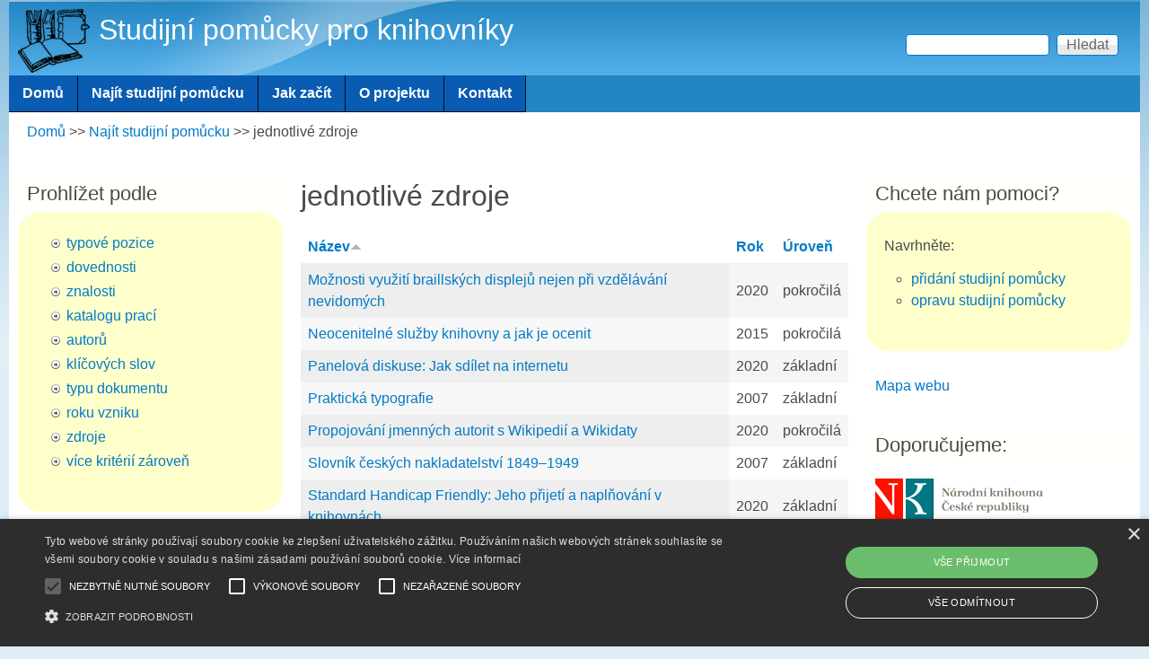

--- FILE ---
content_type: text/html; charset=utf-8
request_url: https://studujte.nkp.cz/najit-studijni-pomucku/jednotlive-zdroje?page=1&order=title&sort=asc
body_size: 36884
content:
<!DOCTYPE html>
<!--[if lt IE 7]><html class="lt-ie9 lt-ie8 lt-ie7" lang="cs" dir="ltr"><![endif]-->
<!--[if IE 7]><html class="lt-ie9 lt-ie8" lang="cs" dir="ltr"><![endif]-->
<!--[if IE 8]><html class="lt-ie9" lang="cs" dir="ltr"><![endif]-->
<!--[if gt IE 8]><!--><html lang="cs" dir="ltr" prefix="content: http://purl.org/rss/1.0/modules/content/ dc: http://purl.org/dc/terms/ foaf: http://xmlns.com/foaf/0.1/ og: http://ogp.me/ns# rdfs: http://www.w3.org/2000/01/rdf-schema# sioc: http://rdfs.org/sioc/ns# sioct: http://rdfs.org/sioc/types# skos: http://www.w3.org/2004/02/skos/core# xsd: http://www.w3.org/2001/XMLSchema#"><!--<![endif]-->
<head>
<meta charset="utf-8" />
<meta name="Generator" content="Drupal 7 (http://drupal.org)" />
<link rel="alternate" type="application/rss+xml" title="jednotlivé zdroje" href="https://studujte.nkp.cz/taxonomy/term/288/all/feed?order=title&amp;sort=asc" />
<link rel="shortcut icon" href="https://studujte.nkp.cz/sites/default/files/favicon_v4.ico" type="image/vnd.microsoft.icon" />
<meta name="viewport" content="width=device-width, initial-scale=1" />
<meta name="MobileOptimized" content="width" />
<meta name="HandheldFriendly" content="1" />
<meta name="apple-mobile-web-app-capable" content="yes" />
<script type="text/javascript" charset="UTF-8" src="//cdn.cookie-script.com/s/cddbb8c450fe5995a506f6222a26ae58.js"></script>
<title>jednotlivé zdroje | Studijní pomůcky pro knihovníky</title>
<style type="text/css" media="all">
@import url("https://studujte.nkp.cz/modules/system/system.base.css?t5hy6v");
@import url("https://studujte.nkp.cz/modules/system/system.menus.css?t5hy6v");
@import url("https://studujte.nkp.cz/modules/system/system.messages.css?t5hy6v");
@import url("https://studujte.nkp.cz/modules/system/system.theme.css?t5hy6v");
</style>
<style type="text/css" media="all">
@import url("https://studujte.nkp.cz/modules/comment/comment.css?t5hy6v");
@import url("https://studujte.nkp.cz/modules/field/theme/field.css?t5hy6v");
@import url("https://studujte.nkp.cz/modules/node/node.css?t5hy6v");
@import url("https://studujte.nkp.cz/modules/search/search.css?t5hy6v");
@import url("https://studujte.nkp.cz/modules/user/user.css?t5hy6v");
@import url("https://studujte.nkp.cz/sites/all/modules/views/css/views.css?t5hy6v");
@import url("https://studujte.nkp.cz/sites/all/modules/ckeditor/css/ckeditor.css?t5hy6v");
</style>
<style type="text/css" media="all">
@import url("https://studujte.nkp.cz/sites/all/modules/ctools/css/ctools.css?t5hy6v");
@import url("https://studujte.nkp.cz/sites/all/modules/rate/rate.css?t5hy6v");
@import url("https://studujte.nkp.cz/sites/all/modules/addtoany/addtoany.css?t5hy6v");
@import url("https://studujte.nkp.cz/sites/all/libraries/superfish/css/superfish.css?t5hy6v");
@import url("https://studujte.nkp.cz/sites/all/libraries/superfish/css/superfish-smallscreen.css?t5hy6v");
@import url("https://studujte.nkp.cz/sites/all/libraries/superfish/style/blue.css?t5hy6v");
</style>
<style type="text/css" media="screen">
@import url("https://studujte.nkp.cz/sites/all/themes/adaptivetheme/at_core/css/at.settings.style.headings.css?t5hy6v");
@import url("https://studujte.nkp.cz/sites/all/themes/adaptivetheme/at_core/css/at.settings.style.image.css?t5hy6v");
@import url("https://studujte.nkp.cz/sites/all/themes/adaptivetheme/at_core/css/at.settings.style.floatblocks.css?t5hy6v");
@import url("https://studujte.nkp.cz/sites/all/themes/adaptivetheme/at_core/css/at.layout.css?t5hy6v");
</style>
<style type="text/css" media="all">
@import url("https://studujte.nkp.cz/sites/default/files/color/pixture_reloaded-00bb9bc1/colors.css?t5hy6v");
@import url("https://studujte.nkp.cz/sites/all/themes/pixture_reloaded/css/pixture_reloaded.css?t5hy6v");
@import url("https://studujte.nkp.cz/sites/all/themes/pixture_reloaded/css/pixture_reloaded.settings.style.css?t5hy6v");
</style>
<style type="text/css" media="screen">
@import url("https://studujte.nkp.cz/sites/default/files/adaptivetheme/pixture_reloaded_files/pixture_reloaded.default.layout.css?t5hy6v");
</style>
<link type="text/css" rel="stylesheet" href="https://studujte.nkp.cz/sites/default/files/adaptivetheme/pixture_reloaded_files/pixture_reloaded.responsive.layout.css?t5hy6v" media="only screen" />
<style type="text/css" media="screen">
@import url("https://studujte.nkp.cz/sites/default/files/adaptivetheme/pixture_reloaded_files/pixture_reloaded.fonts.css?t5hy6v");
</style>
<style type="text/css" media="all">
@import url("https://studujte.nkp.cz/sites/default/files/adaptivetheme/pixture_reloaded_files/pixture_reloaded.menutoggle.css?t5hy6v");
</style>
<link type="text/css" rel="stylesheet" href="https://studujte.nkp.cz/sites/all/themes/pixture_reloaded/css/responsive.custom.css?t5hy6v" media="only screen" />
<link type="text/css" rel="stylesheet" href="https://studujte.nkp.cz/sites/all/themes/pixture_reloaded/css/responsive.smartphone.portrait.css?t5hy6v" media="only screen and (max-width:320px)" />
<link type="text/css" rel="stylesheet" href="https://studujte.nkp.cz/sites/all/themes/pixture_reloaded/css/responsive.smartphone.landscape.css?t5hy6v" media="only screen and (min-width:321px) and (max-width:480px)" />
<link type="text/css" rel="stylesheet" href="https://studujte.nkp.cz/sites/all/themes/pixture_reloaded/css/responsive.tablet.portrait.css?t5hy6v" media="only screen and (min-width:481px) and (max-width:768px)" />
<link type="text/css" rel="stylesheet" href="https://studujte.nkp.cz/sites/all/themes/pixture_reloaded/css/responsive.tablet.landscape.css?t5hy6v" media="only screen and (min-width:769px) and (max-width:1024px)" />
<link type="text/css" rel="stylesheet" href="https://studujte.nkp.cz/sites/all/themes/pixture_reloaded/css/responsive.desktop.css?t5hy6v" media="only screen and (min-width:1025px)" />
<style type="text/css" media="screen">
@import url("https://studujte.nkp.cz/sites/default/files/adaptivetheme/pixture_reloaded_files/pixture_reloaded.custom.css?t5hy6v");
</style>
<script type="text/javascript" src="//code.jquery.com/jquery-1.12.4.min.js"></script>
<script type="text/javascript">
<!--//--><![CDATA[//><!--
window.jQuery || document.write("<script src='/sites/all/modules/jquery_update/replace/jquery/1.12/jquery.min.js'>\x3C/script>")
//--><!]]>
</script>
<script type="text/javascript" src="https://studujte.nkp.cz/misc/jquery-extend-3.4.0.js?v=1.12.4"></script>
<script type="text/javascript" src="https://studujte.nkp.cz/misc/jquery-html-prefilter-3.5.0-backport.js?v=1.12.4"></script>
<script type="text/javascript" src="https://studujte.nkp.cz/misc/jquery.once.js?v=1.2"></script>
<script type="text/javascript" src="https://studujte.nkp.cz/misc/drupal.js?t5hy6v"></script>
<script type="text/javascript" src="https://studujte.nkp.cz/sites/all/modules/jquery_update/js/jquery_browser.js?v=0.0.1"></script>
<script type="text/javascript" src="https://studujte.nkp.cz/sites/all/modules/entityreference/js/entityreference.js?t5hy6v"></script>
<script type="text/javascript" src="https://studujte.nkp.cz/sites/default/files/languages/cs_2KNQA4AwOiuNO6r5Yewf3f2tvWYdsg6qrXMcsLpOPg8.js?t5hy6v"></script>
<script type="text/javascript" src="https://studujte.nkp.cz/sites/all/modules/google_analytics/googleanalytics.js?t5hy6v"></script>
<script type="text/javascript" src="https://www.googletagmanager.com/gtag/js?id=G-31EFSNL7E2"></script>
<script type="text/javascript">
<!--//--><![CDATA[//><!--
window.dataLayer = window.dataLayer || [];function gtag(){dataLayer.push(arguments)};gtag("js", new Date());gtag("set", "developer_id.dMDhkMT", true);gtag("config", "G-31EFSNL7E2", {"groups":"default","anonymize_ip":true});
//--><!]]>
</script>
<script type="text/javascript">
<!--//--><![CDATA[//><!--
window.a2a_config=window.a2a_config||{};window.da2a={done:false,html_done:false,script_ready:false,script_load:function(){var a=document.createElement('script'),s=document.getElementsByTagName('script')[0];a.type='text/javascript';a.async=true;a.src='https://static.addtoany.com/menu/page.js';s.parentNode.insertBefore(a,s);da2a.script_load=function(){};},script_onready:function(){da2a.script_ready=true;if(da2a.html_done)da2a.init();},init:function(){for(var i=0,el,target,targets=da2a.targets,length=targets.length;i<length;i++){el=document.getElementById('da2a_'+(i+1));target=targets[i];a2a_config.linkname=target.title;a2a_config.linkurl=target.url;if(el){a2a.init('page',{target:el});el.id='';}da2a.done=true;}da2a.targets=[];}};(function ($){Drupal.behaviors.addToAny = {attach: function (context, settings) {if (context !== document && window.da2a) {if(da2a.script_ready)a2a.init_all();da2a.script_load();}}}})(jQuery);a2a_config.callbacks=a2a_config.callbacks||[];a2a_config.callbacks.push({ready:da2a.script_onready});a2a_config.overlays=a2a_config.overlays||[];a2a_config.templates=a2a_config.templates||{};a2a_config.icon_color = "#2385c2";
//--><!]]>
</script>
<script type="text/javascript" src="https://studujte.nkp.cz/sites/all/libraries/superfish/jquery.hoverIntent.minified.js?t5hy6v"></script>
<script type="text/javascript" src="https://studujte.nkp.cz/sites/all/libraries/superfish/sftouchscreen.js?t5hy6v"></script>
<script type="text/javascript" src="https://studujte.nkp.cz/sites/all/libraries/superfish/sfsmallscreen.js?t5hy6v"></script>
<script type="text/javascript" src="https://studujte.nkp.cz/sites/all/libraries/superfish/supposition.js?t5hy6v"></script>
<script type="text/javascript" src="https://studujte.nkp.cz/sites/all/libraries/superfish/superfish.js?t5hy6v"></script>
<script type="text/javascript" src="https://studujte.nkp.cz/sites/all/libraries/superfish/supersubs.js?t5hy6v"></script>
<script type="text/javascript" src="https://studujte.nkp.cz/sites/all/modules/superfish/superfish.js?t5hy6v"></script>
<script type="text/javascript" src="https://studujte.nkp.cz/sites/all/themes/adaptivetheme/at_core/scripts/outside-events.js?t5hy6v"></script>
<script type="text/javascript" src="https://studujte.nkp.cz/sites/all/themes/adaptivetheme/at_core/scripts/menu-toggle.js?t5hy6v"></script>
<script type="text/javascript">
<!--//--><![CDATA[//><!--
jQuery.extend(Drupal.settings, {"basePath":"\/","pathPrefix":"","setHasJsCookie":0,"ajaxPageState":{"theme":"pixture_reloaded","theme_token":"wHRRH36hFlydKlAoMNcYyVjYmUH-8VlnIpixJefuHyU","js":{"0":1,"\/\/code.jquery.com\/jquery-1.12.4.min.js":1,"1":1,"misc\/jquery-extend-3.4.0.js":1,"misc\/jquery-html-prefilter-3.5.0-backport.js":1,"misc\/jquery.once.js":1,"misc\/drupal.js":1,"sites\/all\/modules\/jquery_update\/js\/jquery_browser.js":1,"sites\/all\/modules\/entityreference\/js\/entityreference.js":1,"public:\/\/languages\/cs_2KNQA4AwOiuNO6r5Yewf3f2tvWYdsg6qrXMcsLpOPg8.js":1,"sites\/all\/modules\/google_analytics\/googleanalytics.js":1,"https:\/\/www.googletagmanager.com\/gtag\/js?id=G-31EFSNL7E2":1,"2":1,"3":1,"sites\/all\/libraries\/superfish\/jquery.hoverIntent.minified.js":1,"sites\/all\/libraries\/superfish\/sftouchscreen.js":1,"sites\/all\/libraries\/superfish\/sfsmallscreen.js":1,"sites\/all\/libraries\/superfish\/supposition.js":1,"sites\/all\/libraries\/superfish\/superfish.js":1,"sites\/all\/libraries\/superfish\/supersubs.js":1,"sites\/all\/modules\/superfish\/superfish.js":1,"sites\/all\/themes\/adaptivetheme\/at_core\/scripts\/outside-events.js":1,"sites\/all\/themes\/adaptivetheme\/at_core\/scripts\/menu-toggle.js":1},"css":{"modules\/system\/system.base.css":1,"modules\/system\/system.menus.css":1,"modules\/system\/system.messages.css":1,"modules\/system\/system.theme.css":1,"modules\/comment\/comment.css":1,"modules\/field\/theme\/field.css":1,"modules\/node\/node.css":1,"modules\/search\/search.css":1,"modules\/user\/user.css":1,"sites\/all\/modules\/views\/css\/views.css":1,"sites\/all\/modules\/ckeditor\/css\/ckeditor.css":1,"sites\/all\/modules\/ctools\/css\/ctools.css":1,"sites\/all\/modules\/rate\/rate.css":1,"sites\/all\/modules\/addtoany\/addtoany.css":1,"sites\/all\/libraries\/superfish\/css\/superfish.css":1,"sites\/all\/libraries\/superfish\/css\/superfish-smallscreen.css":1,"sites\/all\/libraries\/superfish\/style\/blue.css":1,"sites\/all\/themes\/adaptivetheme\/at_core\/css\/at.settings.style.headings.css":1,"sites\/all\/themes\/adaptivetheme\/at_core\/css\/at.settings.style.image.css":1,"sites\/all\/themes\/adaptivetheme\/at_core\/css\/at.settings.style.floatblocks.css":1,"sites\/all\/themes\/adaptivetheme\/at_core\/css\/at.layout.css":1,"sites\/all\/themes\/pixture_reloaded\/color\/colors.css":1,"sites\/all\/themes\/pixture_reloaded\/css\/pixture_reloaded.css":1,"sites\/all\/themes\/pixture_reloaded\/css\/pixture_reloaded.settings.style.css":1,"public:\/\/adaptivetheme\/pixture_reloaded_files\/pixture_reloaded.default.layout.css":1,"public:\/\/adaptivetheme\/pixture_reloaded_files\/pixture_reloaded.responsive.layout.css":1,"public:\/\/adaptivetheme\/pixture_reloaded_files\/pixture_reloaded.fonts.css":1,"public:\/\/adaptivetheme\/pixture_reloaded_files\/pixture_reloaded.menutoggle.css":1,"sites\/all\/themes\/pixture_reloaded\/css\/responsive.custom.css":1,"sites\/all\/themes\/pixture_reloaded\/css\/responsive.smartphone.portrait.css":1,"sites\/all\/themes\/pixture_reloaded\/css\/responsive.smartphone.landscape.css":1,"sites\/all\/themes\/pixture_reloaded\/css\/responsive.tablet.portrait.css":1,"sites\/all\/themes\/pixture_reloaded\/css\/responsive.tablet.landscape.css":1,"sites\/all\/themes\/pixture_reloaded\/css\/responsive.desktop.css":1,"public:\/\/adaptivetheme\/pixture_reloaded_files\/pixture_reloaded.custom.css":1}},"better_exposed_filters":{"views":{"taxonomy_term_3_autori":{"displays":{"page":{"filters":[]}}}}},"googleanalytics":{"account":["G-31EFSNL7E2"],"trackOutbound":1,"trackMailto":1,"trackDownload":1,"trackDownloadExtensions":"7z|aac|arc|arj|asf|asx|avi|bin|csv|doc(x|m)?|dot(x|m)?|exe|flv|gif|gz|gzip|hqx|jar|jpe?g|js|mp(2|3|4|e?g)|mov(ie)?|msi|msp|pdf|phps|png|ppt(x|m)?|pot(x|m)?|pps(x|m)?|ppam|sld(x|m)?|thmx|qtm?|ra(m|r)?|sea|sit|tar|tgz|torrent|txt|wav|wma|wmv|wpd|xls(x|m|b)?|xlt(x|m)|xlam|xml|z|zip"},"urlIsAjaxTrusted":{"\/search\/node":true,"\/najit-studijni-pomucku\/jednotlive-zdroje?page=1\u0026order=title\u0026sort=asc":true},"superfish":{"1":{"id":"1","sf":{"animation":{"opacity":"show","height":"show"},"speed":"fast"},"plugins":{"touchscreen":{"behaviour":"1","mode":"useragent_predefined"},"smallscreen":{"mode":"useragent_predefined","expandText":"Rozbalit","collapseText":"Sbalen\u00e9","title":"Menu"},"supposition":true,"supersubs":true}}},"adaptivetheme":{"pixture_reloaded":{"layout_settings":{"bigscreen":"three-col-grail","tablet_landscape":"three-col-grail","tablet_portrait":"one-col-vert","smalltouch_landscape":"one-col-vert","smalltouch_portrait":"one-col-stack"},"media_query_settings":{"bigscreen":"only screen and (min-width:1025px)","tablet_landscape":"only screen and (min-width:769px) and (max-width:1024px)","tablet_portrait":"only screen and (min-width:481px) and (max-width:768px)","smalltouch_landscape":"only screen and (min-width:321px) and (max-width:480px)","smalltouch_portrait":"only screen and (max-width:320px)"},"menu_toggle_settings":{"menu_toggle_tablet_portrait":"false","menu_toggle_tablet_landscape":"true"}}}});
//--><!]]>
</script>
<!--[if lt IE 9]>
<script src="https://studujte.nkp.cz/sites/all/themes/adaptivetheme/at_core/scripts/html5.js?t5hy6v"></script>
<![endif]-->
</head>
<body class="html not-front not-logged-in two-sidebars page-taxonomy page-taxonomy-term page-taxonomy-term- page-taxonomy-term-288 atr-7.x-3.x atv-7.x-3.1 lang-cs site-name-studijní-pomůcky-pro-knihovníky section-najit-studijni-pomucku page-views color-scheme-custom pixture-reloaded bs-n bb-n mb-ca mbp-l rc-4">
  <div id="skip-link" class="nocontent">
    <a href="#main-content" class="element-invisible element-focusable">Přejít k hlavnímu obsahu</a>
  </div>
    <div class="texture-overlay">
  <div id="page" class="container page snc-n snw-n sna-l sns-n ssc-n ssw-n ssa-l sss-n btc-n btw-n bta-l bts-n ntc-n ntw-n nta-l nts-n ctc-n ctw-n cta-l cts-n ptc-n ptw-n pta-l pts-n at-mt">

    <header  id="header" class="clearfix" role="banner">
      <div class="header-inner clearfix">

                  <!-- start: Branding -->
          <div  id="branding" class="branding-elements clearfix">

                          <div id="logo">
                <a href="/"><img class="site-logo" typeof="foaf:Image" src="https://studujte.nkp.cz/sites/default/files/johnny-automatic-books-1-300px_1.png" alt="Studijní pomůcky pro knihovníky" /></a>              </div>
            
                          <!-- start: Site name and Slogan hgroup -->
              <div  class="h-group" id="name-and-slogan">

                                  <h1 id="site-name"><a href="/" title="Domovská stránka">Studijní pomůcky pro knihovníky</a></h1>
                
                
              </div><!-- /end #name-and-slogan -->
            
          </div><!-- /end #branding -->
        
        <div class="region region-header"><div class="region-inner clearfix"><div id="block-search-form" class="block block-search no-title at-menu-toggle clearfix odd first last block-count-1 block-region-header block-form"  role="search"><div class="block-inner clearfix">  
  
  <div class="block-content content"><form action="/najit-studijni-pomucku/jednotlive-zdroje?page=1&amp;order=title&amp;sort=asc" method="post" id="search-block-form" accept-charset="UTF-8"><div><div class="container-inline">
      <h2 class="element-invisible">Vyhledávání</h2>
    <div class="form-item form-type-textfield form-item-search-block-form">
  <label class="element-invisible" for="edit-search-block-form--2">Hledat </label>
 <input title="Zadejte hledaný termín." type="search" id="edit-search-block-form--2" name="search_block_form" value="" size="15" maxlength="128" class="form-text" />
</div>
<div class="form-actions form-wrapper" id="edit-actions"><input type="submit" id="edit-submit" name="op" value="Hledat" class="form-submit" /></div><input type="hidden" name="form_build_id" value="form-KHRUA9S9rs03QCRdGbBUGkwgFdUbacVKRliV7C6G7Ts" />
<input type="hidden" name="form_id" value="search_block_form" />
</div>
</div></form></div>
  </div></div></div></div>
      </div>

    </header> <!-- /header -->

    <div id="menu-bar" class="nav clearfix"><nav id="block-superfish-1" class="block block-superfish no-title menu-wrapper menu-bar-wrapper clearfix at-menu-toggle odd first last block-count-2 block-region-menu-bar block-1" >  
  
  <ul  id="superfish-1" class="menu sf-menu sf-main-menu sf-horizontal sf-style-blue sf-total-items-5 sf-parent-items-0 sf-single-items-5"><li id="menu-218-1" class="first odd sf-item-1 sf-depth-1 sf-no-children"><a href="/" title="" class="sf-depth-1">Domů</a></li><li id="menu-524-1" class="middle even sf-item-2 sf-depth-1 sf-no-children"><a href="/najit-studijni-pomucku" class="sf-depth-1">Najít studijní pomůcku</a></li><li id="menu-638-1" class="middle odd sf-item-3 sf-depth-1 sf-no-children"><a href="/jak-zacit" class="sf-depth-1">Jak začít</a></li><li id="menu-552-1" class="middle even sf-item-4 sf-depth-1 sf-no-children"><a href="/o-projektu" class="sf-depth-1">O projektu</a></li><li id="menu-553-1" class="last odd sf-item-5 sf-depth-1 sf-no-children"><a href="/kontakt" class="sf-depth-1">Kontakt</a></li></ul>
  </nav></div>
    <!-- Messages and Help -->
        
    <!-- Breadcrumbs -->
    
    <div class="region region-secondary-content"><div class="region-inner clearfix"><div id="block-easy-breadcrumb-easy-breadcrumb" class="block block-easy-breadcrumb no-title odd first last block-count-3 block-region-secondary-content block-easy-breadcrumb" ><div class="block-inner clearfix">  
  
  <div class="block-content content">  <div itemscope class="easy-breadcrumb" itemtype="http://data-vocabulary.org/Breadcrumb">
          <span itemprop="title"><a href="/" class="easy-breadcrumb_segment easy-breadcrumb_segment-front">Domů</a></span>               <span class="easy-breadcrumb_segment-separator">&gt;&gt;</span>
                <span itemprop="title"><a href="/najit-studijni-pomucku" class="easy-breadcrumb_segment easy-breadcrumb_segment-1">Najít studijní pomůcku</a></span>               <span class="easy-breadcrumb_segment-separator">&gt;&gt;</span>
                <span class="easy-breadcrumb_segment easy-breadcrumb_segment-title" itemprop="title">jednotlivé zdroje</span>            </div>
</div>
  </div></div></div></div>
    <!-- Three column 3x33 Gpanel -->
    
    <div id="columns">
      <div class="columns-inner clearfix">

        <div id="content-column">
          <div class="content-inner">

            
            <section id="main-content" role="main">

                                            <header  id="main-content-header" class="clearfix">

                                      <h1 id="page-title">jednotlivé zdroje</h1>
                  
                  
                </header>
                            
                              <div id="content">
                  <div id="block-system-main" class="block block-system no-title odd first last block-count-4 block-region-content block-main" >  
  
  <div class="view view-taxonomy-term-3-autori view-id-taxonomy_term_3_autori view-display-id-page view-dom-id-93f0c852d28bee66573b0c6a611872a1">
        
  
  
      <div class="view-content">
      <table  class="views-table cols-3">
         <thead>
      <tr>
                  <th  class="views-field views-field-title active" scope="col">
            <a href="/najit-studijni-pomucku/jednotlive-zdroje?page=1&amp;order=title&amp;sort=desc" title="seřadit podle Název" class="active">Název<img typeof="foaf:Image" class="image-style-none" src="https://studujte.nkp.cz/misc/arrow-desc.png" width="13" height="13" alt="seřadit sestupně" title="seřadit sestupně" /></a>          </th>
                  <th  class="views-field views-field-field-rok-vzniku-taxonomie" scope="col">
            <a href="/najit-studijni-pomucku/jednotlive-zdroje?page=1&amp;order=field_rok_vzniku_taxonomie&amp;sort=asc" title="seřadit podle Rok" class="active">Rok</a>          </th>
                  <th  class="views-field views-field-field-uroven" scope="col">
            <a href="/najit-studijni-pomucku/jednotlive-zdroje?page=1&amp;order=field_uroven&amp;sort=asc" title="seřadit podle Úroveň" class="active">Úroveň</a>          </th>
              </tr>
    </thead>
    <tbody>
          <tr  class="odd views-row-first">
                  <td  class="views-field views-field-title active">
            <a href="/najit-studijni-pomucku/moznosti-vyuziti-braillskych-displeju-nejen-pri-vzdelavani-nevidomych">Možnosti využití braillských displejů nejen při vzdělávání nevidomých </a>          </td>
                  <td  class="views-field views-field-field-rok-vzniku-taxonomie">
            2020          </td>
                  <td  class="views-field views-field-field-uroven">
            pokročilá          </td>
              </tr>
          <tr  class="even">
                  <td  class="views-field views-field-title active">
            <a href="/najit-studijni-pomucku/neocenitelne-sluzby-knihovny-jak-je-ocenit">Neocenitelné služby knihovny a jak je ocenit</a>          </td>
                  <td  class="views-field views-field-field-rok-vzniku-taxonomie">
            2015          </td>
                  <td  class="views-field views-field-field-uroven">
            pokročilá          </td>
              </tr>
          <tr  class="odd">
                  <td  class="views-field views-field-title active">
            <a href="/najit-studijni-pomucku/panelova-diskuse-jak-sdilet-na-internetu">Panelová diskuse: Jak sdílet na internetu</a>          </td>
                  <td  class="views-field views-field-field-rok-vzniku-taxonomie">
            2020          </td>
                  <td  class="views-field views-field-field-uroven">
            základní          </td>
              </tr>
          <tr  class="even">
                  <td  class="views-field views-field-title active">
            <a href="/najit-studijni-pomucku/prakticka-typografie">Praktická typografie</a>          </td>
                  <td  class="views-field views-field-field-rok-vzniku-taxonomie">
            2007          </td>
                  <td  class="views-field views-field-field-uroven">
            základní          </td>
              </tr>
          <tr  class="odd">
                  <td  class="views-field views-field-title active">
            <a href="/najit-studijni-pomucku/propojovani-jmennych-autorit-s-wikipedii-wikidaty">Propojování jmenných autorit s Wikipedií a Wikidaty</a>          </td>
                  <td  class="views-field views-field-field-rok-vzniku-taxonomie">
            2020          </td>
                  <td  class="views-field views-field-field-uroven">
            pokročilá          </td>
              </tr>
          <tr  class="even">
                  <td  class="views-field views-field-title active">
            <a href="/najit-studijni-pomucku/slovnik-ceskych-nakladatelstvi-1849-1949">Slovník českých nakladatelství 1849–1949</a>          </td>
                  <td  class="views-field views-field-field-rok-vzniku-taxonomie">
            2007          </td>
                  <td  class="views-field views-field-field-uroven">
            základní          </td>
              </tr>
          <tr  class="odd">
                  <td  class="views-field views-field-title active">
            <a href="/najit-studijni-pomucku/standard-handicap-friendly-jeho-prijeti-naplnovani-v-knihovnach">Standard Handicap Friendly: Jeho přijetí a naplňování v knihovnách</a>          </td>
                  <td  class="views-field views-field-field-rok-vzniku-taxonomie">
            2020          </td>
                  <td  class="views-field views-field-field-uroven">
            základní          </td>
              </tr>
          <tr  class="even">
                  <td  class="views-field views-field-title active">
            <a href="/najit-studijni-pomucku/studie-ke-standardum-pracovnich-naplni-obsazovani-vedoucich-pozic-v">Studie ke standardům pracovních náplní a obsazování vedoucích pozic v příspěvkových organizacích: galerie, knihovny, sociální služby</a>          </td>
                  <td  class="views-field views-field-field-rok-vzniku-taxonomie">
            2015          </td>
                  <td  class="views-field views-field-field-uroven">
            základní          </td>
              </tr>
          <tr  class="odd">
                  <td  class="views-field views-field-title active">
            <a href="/najit-studijni-pomucku/uprava-dokumentu-zpracovanych-textovymi-procesory">Úprava dokumentů zpracovaných textovými procesory</a>          </td>
                  <td  class="views-field views-field-field-rok-vzniku-taxonomie">
            2014          </td>
                  <td  class="views-field views-field-field-uroven">
            základní          </td>
              </tr>
          <tr  class="even">
                  <td  class="views-field views-field-title active">
            <a href="/najit-studijni-pomucku/videokonference-jako-nastroj-pro-vzdelavani-v-knihovnach">Videokonference jako nástroj pro vzdělávání v knihovnách</a>          </td>
                  <td  class="views-field views-field-field-rok-vzniku-taxonomie">
            2020          </td>
                  <td  class="views-field views-field-field-uroven">
            základní          </td>
              </tr>
          <tr  class="odd">
                  <td  class="views-field views-field-title active">
            <a href="/najit-studijni-pomucku/vnitrni-vzdelavaci-system-mkp">Vnitřní vzdělávací systém MKP</a>          </td>
                  <td  class="views-field views-field-field-rok-vzniku-taxonomie">
            2018          </td>
                  <td  class="views-field views-field-field-uroven">
            pokročilá          </td>
              </tr>
          <tr  class="even">
                  <td  class="views-field views-field-title active">
            <a href="/najit-studijni-pomucku/vyuziti-zotera-pro-citovani-informacnich-zdroju">Využití Zotera pro citování informačních zdrojů</a>          </td>
                  <td  class="views-field views-field-field-rok-vzniku-taxonomie">
            2020          </td>
                  <td  class="views-field views-field-field-uroven">
            základní          </td>
              </tr>
          <tr  class="odd">
                  <td  class="views-field views-field-title active">
            <a href="/najit-studijni-pomucku/vzdelavani-350-let-po-komenskem">Vzdělávání 350 let po Komenském</a>          </td>
                  <td  class="views-field views-field-field-rok-vzniku-taxonomie">
            2020          </td>
                  <td  class="views-field views-field-field-uroven">
            pokročilá          </td>
              </tr>
          <tr  class="even">
                  <td  class="views-field views-field-title active">
            <a href="/najit-studijni-pomucku/vztahy-na-pracovisti-z-pohledu-generaci">Vztahy na pracovišti z pohledu generací</a>          </td>
                  <td  class="views-field views-field-field-rok-vzniku-taxonomie">
            2020          </td>
                  <td  class="views-field views-field-field-uroven">
            základní          </td>
              </tr>
          <tr  class="odd views-row-last">
                  <td  class="views-field views-field-title active">
            <a href="/najit-studijni-pomucku/wikidata-workshop-unor-2023-ceska-narodni-bibliografie">Wikidata workshop – únor 2023 – Česká národní bibliografie</a>          </td>
                  <td  class="views-field views-field-field-rok-vzniku-taxonomie">
            2023          </td>
                  <td  class="views-field views-field-field-uroven">
            základní          </td>
              </tr>
      </tbody>
</table>
    </div>
  
      <h2 class="element-invisible">Stránky</h2><div class="item-list item-list-pager"><ul class="pager"><li class="pager-first odd first"><a title="Přejít na první stranu" href="/najit-studijni-pomucku/jednotlive-zdroje?order=title&amp;sort=asc">« první</a></li><li class="pager-previous even"><a title="Přejít na předchozí stranu" href="/najit-studijni-pomucku/jednotlive-zdroje?order=title&amp;sort=asc">‹ předchozí</a></li><li class="pager-item odd"><a title="Přejít na stranu 1" href="/najit-studijni-pomucku/jednotlive-zdroje?order=title&amp;sort=asc">1</a></li><li class="pager-current even">2</li><li class="pager-item odd"><a title="Přejít na stranu 3" href="/najit-studijni-pomucku/jednotlive-zdroje?order=title&amp;sort=asc&amp;page=2">3</a></li><li class="pager-next even"><a title="Přejít na další stranu" href="/najit-studijni-pomucku/jednotlive-zdroje?order=title&amp;sort=asc&amp;page=2">následující ›</a></li><li class="pager-last odd last"><a title="Přejít na poslední stranu" href="/najit-studijni-pomucku/jednotlive-zdroje?order=title&amp;sort=asc&amp;page=2">poslední »</a></li></ul></div>  
  
  
  
  
</div><section class="nodes"></section>
  </div>                </div>
              
              <!-- Feed icons (RSS, Atom icons etc -->
              <a href="https://studujte.nkp.cz/taxonomy/term/288/all/feed?order=title&amp;sort=asc" class="feed-icon" title="Přihlásit se k odběru jednotlivé zdroje"><img typeof="foaf:Image" class="image-style-none" src="https://studujte.nkp.cz/misc/feed.png" width="16" height="16" alt="Přihlásit se k odběru jednotlivé zdroje" /></a>
            </section> <!-- /main-content -->

            
          </div>
        </div> <!-- /content-column -->

        <div class="region region-sidebar-first sidebar"><div class="region-inner clearfix"><section id="block-block-7" class="block block-block odd first last block-count-5 block-region-sidebar-first block-7" ><div class="block-inner clearfix">  
      <h2 class="block-title">Prohlížet podle</h2>
  
  <div class="block-content content"><ul><li><a href="/najit-studijni-pomucku/studijni-pomucky-podle-typovych-pozic">typové pozice</a></li>
<li><a href="/najit-studijni-pomucku/studijni-pomucky-podle-dovednosti">dovednosti</a></li>
<li><a href="/najit-studijni-pomucku/studijni-pomucky-podle-znalosti">znalosti</a></li>
<li><a href="/najit-studijni-pomucku/studijni-pomucky-podle-katalogu-praci">katalogu prací</a></li>
<li><a href="/najit-studijni-pomucku/studijni-pomucky-podle-autoru">autorů</a></li>
<li><a href="/najit-studijni-pomucku/studijni-pomucky-podle-klicovych-slov">klíčových slov</a></li>
<li><a href="/najit-studijni-pomucku/studijni-pomucky-podle-typu-dokumentu">typu dokumentu</a></li>
<li><a href="/najit-studijni-pomucku/studijni-pomucky-podle-roku-vzniku">roku vzniku</a></li>
<li><a href="/najit-studijni-pomucku/studijni-pomucky-podle-zdroje">zdroje</a></li>
<li><a href="/najit-studijni-pomucku/vice-kriterii-zaroven">více kritérií zároveň</a></li>
</ul></div>
  </div></section></div></div>        <div class="region region-sidebar-second sidebar"><div class="region-inner clearfix"><section id="block-block-2" class="block block-block odd first block-count-6 block-region-sidebar-second block-2" ><div class="block-inner clearfix">  
      <h2 class="block-title">Chcete nám pomoci?</h2>
  
  <div class="block-content content"><p>Navrhněte:</p>
<ul><li><a href="/navrh-na-pridani-studijni-pomucky">přidání studijní pomůcky</a></li>
<li><a href="/navrh-na-opravu-studijni-pomucky">opravu studijní pomůcky</a></li>
</ul></div>
  </div></section><div id="block-block-5" class="block block-block no-title even block-count-7 block-region-sidebar-second block-5" ><div class="block-inner clearfix">  
  
  <div class="block-content content"><p><a href="http://studujte.nkp.cz/sitemap">Mapa webu</a></p>
</div>
  </div></div><section id="block-block-6" class="block block-block odd last block-count-8 block-region-sidebar-second block-6" ><div class="block-inner clearfix">  
      <h2 class="block-title">Doporučujeme:</h2>
  
  <div class="block-content content"><p><a href="https://www.nkp.cz/"><img alt="Národní knihovna ČR" height="45" src="https://studujte.nkp.cz/sites/default/files/nkp_logo.png" width="187" /></a><br /><a href="https://ipk.nkp.cz/"><img alt="Informace pro knihovny" height="63" src="https://studujte.nkp.cz/sites/default/files/ipk_logo.png" width="182" /></a><br /><a href="https://aleph.nkp.cz/">Katalogy a databáze NK ČR</a><br /><a href="https://www.nkp.cz/digitalni-knihovna/digitalni-knihovny">Digitální knihovny NK ČR</a><br /><a href="https://www.nkp.cz/portaly">Portály</a><br /><a href="http://www.caslin.cz/caslin/spoluprace/jak-prispivat-do-sk-cr/standardy/standardy-pro-souborny-katalog-cr">Standardy pro Souborný katalog ČR</a><br /><a href="https://catalog.loc.gov/">Katalog Kongresové knihovny</a></p>
</div>
  </div></section></div></div>
      </div>
    </div> <!-- /columns -->

    
    <!-- four-4x25 Gpanel -->
    
          <footer  id="footer" class="clearfix" role="contentinfo">
        <div id="footer-inner" class="clearfix">
          <div class="region region-footer"><div class="region-inner clearfix"><div id="block-addtoany-addtoany-button" class="block block-addtoany no-title odd first block-count-9 block-region-footer block-addtoany-button" ><div class="block-inner clearfix">  
  
  <div class="block-content content"><span class="a2a_kit a2a_kit_size_32 a2a_target addtoany_list" id="da2a_1">
      <a class="a2a_button_facebook"></a>
<a class="a2a_button_email"></a>
<a class="a2a_button_print"></a>
      
      
    </span>
    <script type="text/javascript">
<!--//--><![CDATA[//><!--
if(window.da2a)da2a.script_load();
//--><!]]>
</script></div>
  </div></div><div id="block-block-1" class="block block-block no-title even last block-count-10 block-region-footer block-1" ><div class="block-inner clearfix">  
  
  <div class="block-content content"><div style="color:#494949">© 2016–2024 Národní knihovna České republiky – Knihovnický institut</div>
</div>
  </div></div></div></div>          <p class="attribute-creator"></p>
        </div>
      </footer>
    
  </div> <!-- /page -->
</div> <!-- /texture overlay -->
  <script type="text/javascript">
<!--//--><![CDATA[//><!--
da2a.targets=[
{title:"jednotliv\u00e9 zdroje",url:"https:\/\/studujte.nkp.cz\/najit-studijni-pomucku\/jednotlive-zdroje"}];
da2a.html_done=true;if(da2a.script_ready&&!da2a.done)da2a.init();da2a.script_load();
//--><!]]>
</script>
</body>
</html>


--- FILE ---
content_type: text/css
request_url: https://studujte.nkp.cz/sites/default/files/color/pixture_reloaded-00bb9bc1/colors.css?t5hy6v
body_size: 6660
content:
/**
 * Pixture Reloaded Colors
 */
/* Main Wrappers */
html {
  color: #494949;
  background: #dfedf7 url(bg-wall.png) repeat-x left top;
}

#page {
  background: #ffffff;
}


/* HTML elements */

fieldset legend,
.form-item label {
  color: #5b5b5b;
}

blockquote {
  background: #f7f7f7;
}

/* Lists */

.item-list ul li {
  list-style-image: url(bullet-round.png);
}

.links {
  color: #5b5b5b;
}


/* Menus */

li.leaf {
  list-style-image: url(bullet-round.png);
}

li.collapsed {
  list-style-image: url(bullet-sm-arrow-right.png);
}

li.expanded {
  list-style-image: url(bullet-sm-arrow-down.png);
}


/* Links */

a:link,
a:visited,
a:active,
a.active {
  color: #027ac6;
}

a:hover,
a:focus {
  color: #2799e2;
}


/* Tables */

tr.odd {
  background: #dfedf7;
}

tr.even {
  background: #fceefb;
}


/* Header */

#header  {
  background: #2385c2 url(header-tile.png) repeat-x left top;
}

.header-inner {
  background: transparent url(header.png) no-repeat top left;
}

@media only screen and (max-width:320px) {
  #header,
  .header-inner {background: #2385c2;}
}

@media only screen and (min-width:321px) and (max-width:480px) {
  #header,
  .header-inner  {background: #2385c2;}
}

@media only screen and (min-width:481px) and (max-width:768px) {
  #header,
  .header-inner  {background: #2385c2;}
}

#site-slogan {
  color: #fefefe;
}

#site-name a,
.region-header #block-user-login label {
  color: #ffffff;
}

#menu-bar,
#primary-menu-bar {
  background-color: #2385c2;
}

.region-header .form-text,
.region-header .form-submit {
  border-color: #027ac6;
}


/* Footer */

#footer {
  background: #ffffff; /* fallback for browsers that don't support CSS gradients */
  background-image: -webkit-gradient(linear, 0% 0%, 0% 100%, from(#ffffff), to(#ffffff));
  background-image: -moz-linear-gradient( #ffffff, #ffffff);
  background-image: linear-gradient( #ffffff, #ffffff);
}

#footer,
#footer a {
  color: #fef9fe;
}

#footer #block-node-recent {
  color: #393939;
}

#footer #block-node-recent a {
  color: #027ac6;
}


/* Blocks */

.block-inner {
  background: #ffffff;
}
.block-title {
  color: #494949;
  background: #fffffc;
}


/* Strip backgrounds */

#header-region .block-inner,
#block-system-main .block-inner,
#footer .block-inner,
#footer .block .block-title {
  background: none;
}


/* Poll */

.poll .bar {
  background-color: #e9e9e9;
  border: solid 1px #e9e9e9;
}

.poll .bar .foreground {
  background: #027ac6 url(bg-lbar.png) repeat-x center left;
}


/* Articles */

.node .node-title {
  border-bottom: solid 1px #e9e9e9;
}

.node .node-title a:hover {
  color: #1473bd;
}

.node-teaser.node-sticky .node-title {
}

.field-type-image figure {
  border: 1px solid #e9e9e9;
}

#main-content .node-teaser {
  border: 1px solid #e9e9e9;
}

#main-content .node-teaser.node-sticky {
  background: #f7f7f7;
}


/* Comments */

#comments .odd {
  background: #ffffff;
}


/* Aggregator */

#aggregator .feed-source {
  background-color: #f7f7f7;
  border: 1px solid #e9e9e9;
}


/* Forum */

#forum thead,
#forum tbody {
  border: none;
}


/* Profile */

#profile .profile {
  border: 1px solid #e9e9e9;
}


/* Administer */

div.admin-panel h3 {
  background: #fffffc;
  color: #494949;
}


/* Pager */

div.item-list ul.pager li a.active {
  color: #494949;
}

div.item-list ul.pager li {
  border: 1px solid #e9e9e9;
}

div.item-list ul.pager li:hover,
div.item-list ul.pager li:focus {
  border: 1px solid #fffffc;
  color: #027ac6;
}

div.item-list ul.pager li.pager-current,
div.item-list ul.pager li.pager-current a.active {
  border: 1px solid #fffffc;
  color: #027ac6;
}


/* Local task tabs */

ul.primary li a {
  background: #fdfdfd;
  border: solid 1px #ffffff;
}

ul.primary li a:hover {
  background: #fdfdfd;
  border: solid 1px #fffffc;
}

ul.primary li a.active,
ul.primary li.active a {
  border: solid 1px #fffffc;
  background: #ffffff;
  color: #000000;
}

ul.primary li a.active:hover,
ul.primary li a.active:focus {
  border: solid 1px #fffffc;
  background: #ffffff;
  color: #000000;
}


/* Menu bar menu */
.at-mt .at-menu-toggle h2 a,
.menu-wrapper li a,
.menu-wrapper li a:hover,
.menu-wrapper li a:focus {
  color: #fffffe;
}

.at-mt .at-menu-toggle h2 {
  background: none;
}


/* Superfish Skin */

ul.sf-menu.sf-style-default li,
ul.sf-menu.sf-navbar.sf-style-default,
ul.sf-menu.sf-horizonal.sf-style-default,
ul.sf-menu.sf-vertical.sf-style-default {
  background: transparent;
}

ul.sf-menu.sf-style-default li li {
  background: #0d596d;
}

ul.sf-menu.sf-style-default li li li {
  background: #0d596d;
}

ul.sf-menu.sf-style-default li:hover,
ul.sf-menu.sf-style-default li.sfHover,
ul.sf-menu.sf-style-default li.active a,
ul.sf-menu.sf-style-default a:focus,
ul.sf-menu.sf-style-default a:hover,
ul.sf-menu.sf-style-default a:active,
ul.sf-menu.sf-navbar.sf-style-default li li {
  background: #fffffc;
}

ul.sf-menu.sf-navbar.sf-style-default li ul li ul {
  background-color: transparent;
}


/* .sf-horizontal */

ul.sf-menu.sf-horizontal.sf-style-default a {
  border: 0 !important;
  color: #fffffe !important;
}


/* .sf-navbar */

ul.sf-menu.sf-navbar.sf-style-default li ul {
  background-color: transparent !important;
  width: 100%;
}

ul.sf-menu.sf-navbar.sf-style-default > li > ul > li {
  border-bottom: 1px solid #027ac6;
}


/* .sf-vertical */

ul.sf-menu.sf-menu.sf-vertical.sf-style-default a {
  border: 0 !important;
  color: #027ac6;
}
ul.sf-menu.sf-vertical.sf-style-default a:hover,
ul.sf-menu.sf-vertical.sf-style-default a:focus,
ul.sf-menu.sf-vertical.sf-style-default ul a,
ul.sf-menu.sf-vertical.sf-style-default ul ul a,
ul.sf-menu.sf-vertical.sf-style-default ul ul ul a,
ul.sf-menu.sf-vertical.sf-style-default ul ul ul ul a {
  color: #fffffe !important;
}


/* Calendar styles */

.calendar-calendar div.date-nav {
  background-color: transparent;
  color: #027ac6;
}

.calendar-calendar div.date-nav a,
.calendar-calendar div.date-nav h3 {
  color: #027ac6;
}

.calendar-calendar td {
  color: #000000;
}

.calendar-calendar th {
  background-color: #b2d5ea;
  color: #027ac6;
  border: 1px solid #b2d5ea;
}

.calendar-calendar th.days {
  background-color: #fceefb;
  color: #027ac6;
}

.calendar-calendar tr td.today,
.calendar-calendar tr.odd td.today,
.calendar-calendar tr.even td.today {
  background-color: #b2d5ea;
}

.calendar-calendar td.calendar-agenda-hour,
.calendar-calendar td.calendar-agenda-items,
.calendar-calendar td.calendar-agenda-hour {
  border-color: #b2d5ea;
}

.view-content .calendar-calendar ul.inline li {
  border: 1px solid #b2d5ea;
}

#footer .attribution a {
  color: #ffffff;
  color: rgba(255, 255, 255, 0.5);
}

